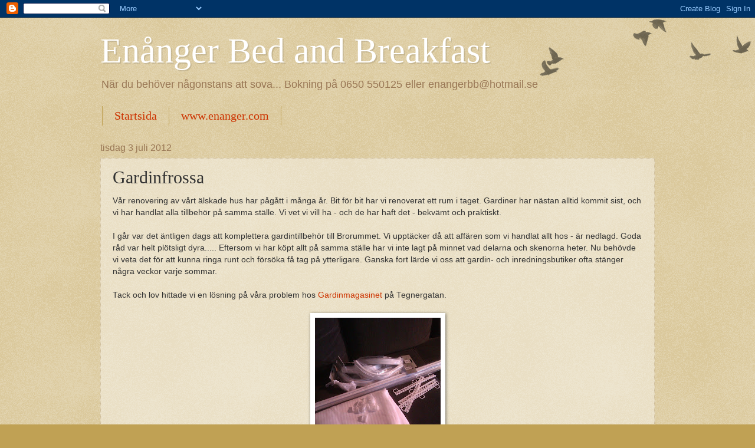

--- FILE ---
content_type: text/html; charset=utf-8
request_url: https://www.google.com/recaptcha/api2/aframe
body_size: 265
content:
<!DOCTYPE HTML><html><head><meta http-equiv="content-type" content="text/html; charset=UTF-8"></head><body><script nonce="DizH0pJ3FoqVbum22117hQ">/** Anti-fraud and anti-abuse applications only. See google.com/recaptcha */ try{var clients={'sodar':'https://pagead2.googlesyndication.com/pagead/sodar?'};window.addEventListener("message",function(a){try{if(a.source===window.parent){var b=JSON.parse(a.data);var c=clients[b['id']];if(c){var d=document.createElement('img');d.src=c+b['params']+'&rc='+(localStorage.getItem("rc::a")?sessionStorage.getItem("rc::b"):"");window.document.body.appendChild(d);sessionStorage.setItem("rc::e",parseInt(sessionStorage.getItem("rc::e")||0)+1);localStorage.setItem("rc::h",'1769320272288');}}}catch(b){}});window.parent.postMessage("_grecaptcha_ready", "*");}catch(b){}</script></body></html>